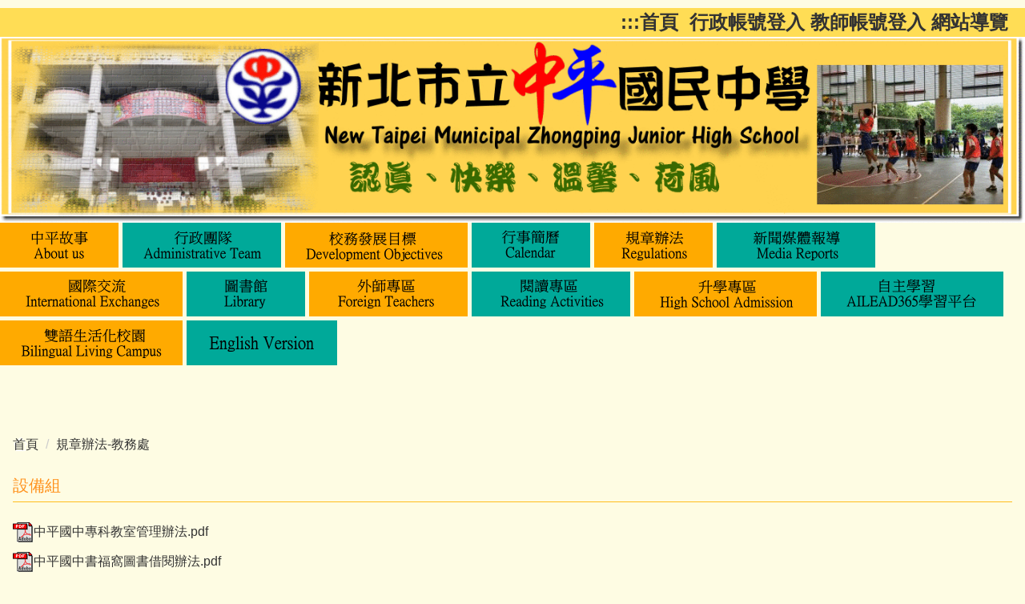

--- FILE ---
content_type: text/html; charset=UTF-8
request_url: https://www.cpjh.ntpc.edu.tw/p/406-1000-585,r44.php?Lang=zh-tw
body_size: 9089
content:
<!DOCTYPE html>
<html lang="zh-Hant">
<head>


<meta http-equiv="Content-Type" content="text/html; charset=utf-8">
<meta http-equiv="X-UA-Compatible" content="IE=edge,chrome=1" />
<meta name="viewport" content="initial-scale=1.0, user-scalable=1, minimum-scale=1.0, maximum-scale=3.0">
<meta name="apple-mobile-web-app-capable" content="yes">
<meta name="apple-mobile-web-app-status-bar-style" content="black">
<meta name="keywords" content="請填寫網站關鍵記事，用半角逗號(,)隔開" />
<meta name="description" content="歡迎蒞臨本網站" />
<meta property="og:image"  content="https://www.cpjh.ntpc.edu.tw/var/file/0/1000/msys_1000_573479_69189.jpg" />

<meta content="index,follow" name="robots">

<meta property="og:image"  content="/var/file/0/1000/msys_1000_9211099_34134.png" />

<title>設備組 </title>

<link rel="shortcut icon" href="/var/file/0/1000/msys_1000_9211099_34134.png" type="image/x-icon" />
<link rel="icon" href="/var/file/0/1000/msys_1000_9211099_34134.png" type="image/x-icon" />
<link rel="bookmark" href="/var/file/0/1000/msys_1000_9211099_34134.png" type="image/x-icon" />

<link rel="apple-touch-icon-precomposed" href="/var/file/0/1000/msys_1000_9211099_34134.png">
<link rel="apple-touch-icon" href="/var/file/0/1000/msys_1000_9211099_34134.png">

<link rel="stylesheet" href="/var/file/0/1000/mobilestyle/combine-zh-tw.css?t=73d33a70b0" type="text/css" />
<style>@media (min-width: 481px) {.row_0 .col_01 { width: 0%;}.row_0 .col_02 { width: 100%;}.row_0 .col_03 { width: 0%;}}</style>

<script language="javascript"><!--
 var isHome = false 
 --></script>
<script language="javascript"><!--
 var isExpanMenu = false 
 --></script>
<script type="text/javascript" src="/var/file/js/combine_fr_7080aa1ef0.js" ></script>
</head>
 
<body class="page_mobileptdetail webfree ">

<div class="wrap">


<a href="#start-C" class="focusable" title="跳到主要內容區">跳到主要內容區</a>


<div class="fpbgvideo"></div>
<div class="minner">

<div id="Dyn_head">
<div momark="725b47de14223d1e7572f5a67fb49567" modiv="Dyn_head" moid="5" moname="Page Header" mocg="mobilehead" monbr="-1">
<noscript>您的瀏覽器不支援JavaScript功能，若網頁功能無法正常使用時，請開啟瀏覽器JavaScript狀態</noscript>
<div class="header">
	<div class="minner ">







	
<div class="selfhead">
		<div class="meditor">
	
      
      <div style="background-color: rgb(255, 221, 85); 
text-align: right;"><strong><span style="font-size:1.5em;"><a accesskey="U" href="#start-U" id="start-U" style="text-decoration-line: none;" title="上方內容區">:::</a><a href="/index.php" title="首頁">首頁</a>&nbsp; <a href="/platform" target="_blank" title="登入（另開新視窗）">行政帳號登入</a>&nbsp;</span><span style="font-size:1.5em;"><a href="/app/index.php?Plugin=o_ntpc&amp;Action=o_ntpc_memberssologin" rel="noopener noreferrer" target="_blank" title="登入（另開新視窗）">教師帳號登入</a></span><span style="font-size:1.5em;">&nbsp;<a href="/p/17-1000.php" title="網站導覽">網站導覽</a>&nbsp; &nbsp;</span></strong><a href="https://www.cpjh.ntpc.edu.tw/" style="background-color: rgb(255, 255, 255);" target="_self"><img alt="新北市中平國民中學" height="264" longdesc="" src="/var/file/0/1000/img/5/20250625.gif" title="新北市立中平國中" width="100%" /></a></div>

<h2 style="display: none;">校園網站</h2>

<div id="head">
<div class="top_second"><span id="cke_bm_132S" style="display: none;">&nbsp;</span><span id="cke_bm_133S" style="display: none;">&nbsp;</span><span id="cke_bm_152S" style="display: none;">&nbsp;</span>
   






<div class="mnavbar mn-collapse">
	<button type="button" class="navbar-toggle" data-toggle="collapse" data-target=".nav-toggle" aria-expanded="false">
		<span class="glyphicons show_lines">漢堡鈕選單</span>
	</button>
	<div class="nav-toggle collapse navbar-collapse iosScrollToggle">
		<div class="hdmenu">
			<ul class="nav navbar-nav" id="aa5e8b889cdefe867b939aae50334f3f5_MenuTop">
			
				<li   id="Hln_71" class="dropdown"><a role="button" aria-expanded="false" class="dropdown-toggle"  href="/p/404-1000-11674.php?Lang=zh-tw" title=""><img src="/var/file/0/1000/plugin/mobile/title/hln_71_8199176_83487.png"  alt="連結到中平故事" ></a><ul class="dropdown-menu"><li  id="Hln_72"><a href="/p/412-1000-96.php" title="點擊前往中平願景">中平願景</a></li><li  id="Hln_73"><a href="/p/412-1000-97.php" title="點擊前往走過從前">走過從前</a></li><li  id="Hln_74"><a href="/p/412-1000-104.php" title="點擊前往歷任校長">歷任校長</a></li><li  id="Hln_98"><a href="/p/412-1000-129.php" title="點擊前往中平校歌">中平校歌</a></li><li  id="Hln_99"><a href="/p/412-1000-130.php" title="點擊前往中平校舍">中平校舍</a></li></ul></li>
			
				<li   id="Hln_70" class="dropdown"><a role="button" aria-expanded="false" class="dropdown-toggle"  href="javascript:void(0);return false;" title=""><img src="/var/file/0/1000/plugin/mobile/title/hln_70_289587_83804.png"  width='150'  height='40'  alt="連結到行政團隊" ></a><ul class="dropdown-menu"><li  id="Hln_75"><a href="/p/404-1000-313.php" title="點擊前往校長室">校長室</a></li><li  id="Hln_77"><a href="/p/404-1000-13269.php?Lang=zh-tw" title="點擊前往教務處">教務處</a></li><li  id="Hln_78"><a href="/p/404-1000-13272.php?Lang=zh-tw" title="點擊前往學務處">學務處</a></li><li  id="Hln_79"><a href="/p/404-1000-13273.php?Lang=zh-tw" title="點擊前往總務處">總務處</a></li><li  id="Hln_80"><a href="/p/404-1000-13274.php?Lang=zh-tw" title="點擊前往輔導處">輔導處</a></li><li  id="Hln_81"><a href="/p/404-1000-14027.php?Lang=zh-tw" title="點擊前往人事室">人事室</a></li><li  id="Hln_82"><a href="/p/404-1000-14026.php?Lang=zh-tw" title="點擊前往會計室">會計室</a></li><li  id="Hln_83"><a href="/p/404-1000-13277.php?Lang=zh-tw" title="點擊前往進修部">進修部</a></li></ul></li>
			
				<li   id="Hln_69" class="dropdown"><a role="button" aria-expanded="false" class="dropdown-toggle"  href="javascript:void(0);return false;" title=""><img src="/var/file/0/1000/plugin/mobile/title/hln_69_1829424_83951.png"  width='180'  height='40'  alt="連結到校務發展目標" ></a><ul class="dropdown-menu"><li  id="Hln_130"><a href="/p/426-1000-27.php" title="點擊前往國際">國際</a></li><li  id="Hln_84"><a href="/p/426-1000-10.php" title="點擊前往閱讀">閱讀</a></li><li  id="Hln_85"><a href="/p/426-1000-12.php" title="點擊前往品德">品德</a></li><li  id="Hln_86"><a href="/p/426-1000-14.php" title="點擊前往藝文">藝文</a></li><li  id="Hln_87"><a href="/p/426-1000-15.php" title="點擊前往健康">健康</a></li></ul></li>
			
				<li   id="Hln_89" ><a  href="/p/403-1000-30.php" title=""><img src="/var/file/0/1000/plugin/mobile/title/hln_89_7597180_84042.png"  width='100'  height='40'  alt="連結到行事簡曆" ></a></li>
			
				<li   id="Hln_90" class="dropdown"><a role="button" aria-expanded="false" class="dropdown-toggle"  href="javascript:void(0);return false;" title=""><img src="/var/file/0/1000/plugin/mobile/title/hln_90_2429829_84277.png"  width='100'  height='40'  alt="連結到規章辦法" ></a><ul class="dropdown-menu"><li  id="Hln_100"><a href="/p/403-1000-44.php" title="點擊前往教務處">教務處</a></li><li  id="Hln_101"><a href="/p/403-1000-45.php" title="點擊前往學務處">學務處</a></li><li  id="Hln_102"><a href="/p/403-1000-95.php" title="點擊前往總務處">總務處</a></li><li  id="Hln_103"><a href="/p/403-1000-96.php" title="點擊前往輔導處">輔導處</a></li><li  id="Hln_104"><a href="/p/403-1000-97.php" title="點擊前往人事室">人事室</a></li><li  id="Hln_105"><a href="/p/403-1000-98.php" title="點擊前往會計室">會計室</a></li></ul></li>
			
				<li   id="Hln_92" ><a  href="/p/403-1000-305.php" title=""><img src="/var/file/0/1000/plugin/mobile/title/hln_92_3585707_84394.png"  width='150'  height='40'  alt="連結到新聞媒體報導" ></a></li>
			
				<li   id="Hln_125" class="dropdown"><a role="button" aria-expanded="false" class="dropdown-toggle"  href="javascript:void(0);return false;" title=""><img src="/var/file/0/1000/plugin/mobile/title/hln_125_5004230_84516.png"  width='180'  height='40'  alt="連結到國際交流" ></a><ul class="dropdown-menu"><li  id="Hln_126"><a href="https://www.dollaracademy.org.uk/" target="_blank"  rel="noopener noreferrer"  title="點擊前往介紹英國多勒中學(另開新視窗)">介紹英國多勒中學</a></li><li  id="Hln_127"><a href="/p/403-1000-185.php" title="點擊前往英國多勒中學交流">英國多勒中學交流</a></li><li  id="Hln_138"><a href="/p/403-1000-304-1.php" title="點擊前往日本東京農業大學第三高校交流">日本東京農業大學第三高校交流</a></li><li  id="Hln_128"><a href="/p/403-1000-184.php" title="點擊前往海外僑民到校體驗">海外僑民到校體驗</a></li><li  id="Hln_129"><a href="/p/403-1000-69.php" title="點擊前往美國猶他州筆友交流">美國猶他州筆友交流</a></li><li  id="Hln_141"><a href="/p/403-1000-327.php?Lang=zh-tw" title="點擊前往美語志工進校服務">美語志工進校服務</a></li></ul></li>
			
				<li   id="Hln_91" ><a  href="https://esa.ntpc.edu.tw/014559/library" target="_blank"  rel="noopener noreferrer"  title="點擊前往(另開新視窗)"><img src="/var/file/0/1000/plugin/mobile/title/hln_91_8957946_84664.png"  width='100'  height='40'  alt="連結到圖書館" ></a></li>
			
				<li   id="Hln_93" class="dropdown"><a role="button" aria-expanded="false" class="dropdown-toggle"  href="javascript:void(0);return false;" title=""><img src="/var/file/0/1000/plugin/mobile/title/hln_93_4082842_98147.png"  width='150'  height='40'  alt="連結到外師專區" ></a><ul class="dropdown-menu"><li  id="Hln_132"><a href="/p/403-1000-282.php" title="點擊前往Lee-108~114學年度">Lee-108~114學年度</a></li><li  id="Hln_112"><a href="/p/403-1000-247.php" title="點擊前往Jon-107學年度">Jon-107學年度</a></li><li  id="Hln_107"><a href="/p/403-1000-47.php" title="點擊前往Ryall-106學年度">Ryall-106學年度</a></li><li  id="Hln_133"><a href="/p/403-1000-283.php" title="點擊前往Aidan-國際助教">Aidan-國際助教</a></li><li  id="Hln_113"><a href="/p/403-1000-248.php" title="點擊前往Walter-國際助教">Walter-國際助教</a></li><li  id="Hln_106"><a href="/p/403-1000-46.php" title="點擊前往llia-國際助教">llia-國際助教</a></li></ul></li>
			
				<li   id="Hln_114" ><a  href="/p/426-1000-10.php" title=""><img src="/var/file/0/1000/plugin/mobile/title/hln_114_6739098_84855.png"  width='150'  height='40'  alt="連結到閱讀專區" ></a></li>
			
				<li   id="Hln_115" ><a  href="/p/403-1000-253.php" title=""><img src="/var/file/0/1000/plugin/mobile/title/hln_115_6362050_84769.png"  width='180'  height='40'  alt="連結到升學專區" ></a></li>
			
				<li   id="Hln_94" ><a  href="/p/403-1000-342.php?Lang=zh-tw" title=""><img src="/var/file/0/1000/plugin/mobile/title/hln_94_8080769_47707.png"  width='180'  height='40'  alt="連結到AILEAD365" ></a></li>
			
				<li   id="Hln_139" ><a  href="/p/403-1000-343.php?Lang=zh-tw" title=""><img src="/var/file/0/1000/plugin/mobile/title/hln_139_3218779_69745.png"  alt="連結到雙語生活化校園" ></a></li>
			
				<li   id="Hln_140" ><a  href="/p/404-1000-11674.php?Lang=zh-tw" title=""><img src="/var/file/0/1000/plugin/mobile/title/hln_140_2458450_25582.png"  alt="連結到English website" ></a></li>
			
			
			</ul>
		</div>
	</div>
</div>

<script>
$(document).ready(function(){
	$(".mnavbar .navbar-toggle").click(function(){
		$(this).toggleClass("open");
		var ariaExpanded = $(this).attr('aria-expanded');
		$(this).attr('aria-expanded',ariaExpanded !== 'true');
	});
   $('.iosScrollToggle').on('shown.bs.collapse', function () {
		var togglePos = $(this).css('position');
      if(togglePos !== 'static'){
          ModalHelper.afterOpen();
      }

    });

    $('.iosScrollToggle').on('hide.bs.collapse', function () {
		var togglePos = $(this).css('position');
      if(togglePos !== 'static'){
			ModalHelper.beforeClose();
      }

    });
	
});
</script>




	
      
      <span id="cke_bm_152E" style="display: none;">&nbsp;</span><span id="cke_bm_133E" style="display: none;">&nbsp;</span><span id="cke_bm_132E" style="display: none;">&nbsp;</span></div>
<noscript>
<p><span style="color: rgb(198, 36, 21);">您的瀏覽器不支援 JavaScript 功能，若網頁功能無法正常使用時，請開啟瀏覽器 JavaScript 狀態。</span></p>
<p><span style="color: rgb(198, 36, 21);">Chrome-[設定]/[進階]/[隱私權和安全性]/[內容設定]/[JavaScript]設為允許<br/>
IE-[工具]/[網際網路選項]/[安全性]標籤/[自訂等級]，在「安全性設定」對話方塊的「指令碼處理」&gt; &gt; Active scripting 下，按下「啟用」。再按下「確定」。</span>
</noscript><!--noscript整段標籤需保留才能過無障礙，但須注意與背景色之間的色彩對比值--></div>

<p>&nbsp;</p>

   
	</div>
</div>




	</div>
</div>
<script language="javascript">

	tabSwitch("aa5e8b889cdefe867b939aae50334f3f5_MenuTop");



if(typeof(_LoginHln)=='undefined') var _LoginHln = new hashUtil();

if(typeof(_LogoutHln)=='undefined') var _LogoutHln = new hashUtil();

if(typeof(_HomeHln)=='undefined') var _HomeHln = new hashUtil();

if(typeof(_InternalHln)=='undefined') var _InternalHln = new hashUtil();


$(document).ready(function(){
   if(typeof(loginStat)=='undefined') {
   	if(popChkLogin()) loginStat="login";
   	else loginStat="logout";
	}
	dealHln(isHome,loginStat,$('div.hdmenu'));

	
	
});

var firstWidth = window.innerWidth;
function mobilehead_widthChangeCb() {
if((firstWidth>=767 && window.innerWidth<767) || (firstWidth<767 && window.innerWidth>=767))  location.reload();
if(window.innerWidth <767) {
setTimeout(()=>{
	var div = document.getElementsByClassName('mycollapse');
	if(div=='undefined' || div.length==0) div = document.getElementsByClassName('nav-toggle navbar-collapse iosScrollToggle');
   div = div[0];
   //var focusableElements = div.querySelectorAll('li>a[href], button, input[type="text"], select, textarea');
   var focusableElements = div.querySelectorAll('a[href], button, input[type="text"], select, textarea');
	focusableElements[focusableElements.length-1].addEventListener('keydown', function(event) {
   	if (event.key === 'Tab') {
      	$(".hdmenu .dropdown").removeClass("open");
         var button= document.getElementsByClassName('navbar-toggle');
         button= button[0];
         button.click();
      }
	});
},1000);
}else{
	var div = document.getElementsByClassName('mycollapse');
   if(div=='undefined' || div.length==0) div = document.getElementsByClassName('nav-toggle navbar-collapse iosScrollToggle');
   div = div[0];
   var focusableElements = div.querySelectorAll('a[href]');
   focusableElements[focusableElements.length-1].addEventListener('keydown', function(event) {
      if (event.key === 'Tab') {
         $(".hdmenu .dropdown").removeClass("open");
      }
   });
}
}
window.addEventListener('resize', mobilehead_widthChangeCb);
mobilehead_widthChangeCb();
</script>
<!-- generated at Wed Jan 14 2026 08:32:03 --></div momark="725b47de14223d1e7572f5a67fb49567" file="/var/cache/0/1000/modules/mobilehead/-1/mobilehead--1.htm.zh-tw" moparam="$Seq=-1" expire="2099-12-31" save="0" Restrict="0">
</div>

<main id="main-content">
<div class="main">
<div class="minner">

	
	
<div class="row col1 row_0">
	<div class="mrow ">
		
			
			
			
			 
		
			
			
			
			
				
        		
         	
				<div class="col col_02">
					<div class="mcol">
					
						
						
						<div id="Dyn_2_1" class="M3  ">

<div class="module module-path md_style99">
	<div class="minner">
		<section class="mb">
			<ol class="breadcrumb">
			
			
				
				
				<li><a href="/index.php">首頁</a></li>
				
				
			
				
				
				
            <li class="active"><a href="https://www.cpjh.ntpc.edu.tw/p/403-1000-44-1.php?Lang=zh-tw">規章辦法-教務處</a></li>
				
			
			</ol>
		</section>
	</div>
</div>

</div>

					
						
						
						<div id="Dyn_2_2" class="M23  ">
<div momark="725b47de14223d1e7572f5a67fb49567"  modiv="Dyn_2_2" moid="23" moname="Part Detail" mocg="mobileptdetail" monbr="585,r44">





<div class="module module-detail md_style99">
	<div class="module-inner">
	<section class="mb">
		<div class="mpgtitle">
		<h2 class="hdline">設備組</h2>
		</div>
		<div class="mcont">
			

			



<div class="mpgdetail">
	
		
 		
		
		
		
		
	
	
   <div class="meditor"></div>
	
	
	
</div>





		</div>
	</section>
	</div>
</div>


<div class="module module-ptattach">
	<div class="minner">
	<section class="mb">
		<ul class="mptattach">
		
			<li ><span><a href="/app/index.php?Action=downloadfile&file=WVhSMFlXTm9Mek12Y0hSaFh6RTFORFl5WHpJMk9ERTJPREJmTURjMk9URXVjR1Jt&fname=[base64]" title="中平國中專科教室管理辦法.pdf(另開新視窗)" target="_blank"><img src="/images/icon/pdf.gif " align="absmiddle" alt="" />中平國中專科教室管理辦法.pdf</a>
			
			</li>
		
			<li ><span><a href="/app/index.php?Action=downloadfile&file=WVhSMFlXTm9Mek12Y0hSaFh6RTNOVEEzWHpRek9UVXlNek5mTlRVeE16VXVjR1Jt&fname=[base64]" title="中平國中書福窩圖書借閱辦法.pdf(另開新視窗)" target="_blank"><img src="/images/icon/pdf.gif " align="absmiddle" alt="" />中平國中書福窩圖書借閱辦法.pdf</a>
			
			</li>
		
			<li ><span><a href="/app/index.php?Action=downloadfile&file=WVhSMFlXTm9Mek12Y0hSaFh6RTNOVEE0WHpZME9UZzVNRjgxTlRFek5TNXdaR1k9&fname=[base64]" title="中平國中書福窩圖書閱覽規則.pdf(另開新視窗)" target="_blank"><img src="/images/icon/pdf.gif " align="absmiddle" alt="" />中平國中書福窩圖書閱覽規則.pdf</a>
			
			</li>
		
			<li ><span><a href="/app/index.php?Action=downloadfile&file=WVhSMFlXTm9Mek12Y0hSaFh6RTNOVEE1WHpVMU1Ea3dNalpmTlRVeE16VXVjR1Jt&fname=WSGGHGGHSSCG410050LKWWHGKKTWWT242034MPNPQP25CC40FCRO01B4WWOOFGOKRKWWXXMPA404PO1414SWTSA1OPB0WSGCZTYTNOA0YSZW45POUSCC45FCDGPOEH10TSLKQKTXKKZWWT14STEGNKKK2135A5A4" title="未來實驗室使用規則.pdf(另開新視窗)" target="_blank"><img src="/images/icon/pdf.gif " align="absmiddle" alt="" />未來實驗室使用規則.pdf</a>
			
			</li>
		
			<li ><span><a href="/app/index.php?Action=downloadfile&file=WVhSMFlXTm9Mek12Y0hSaFh6RTNOVEV3WHpreE56QXdOakpmTlRVeE16VXVjR1Jt&fname=WSGGTSB0IC4011MPLOLKFCXTKODGWTWW34UWYSGCCCYTLK40KPROLOFGLOLKUSOKSSWWWWNLVS0454KKYWOKTSA1B0MOGCHCCC35DCTSZWB030FC145424DCGCLK0115JCLKSXHGTWFGSWHCUS30A110" title="家政教室使用規範.pdf(另開新視窗)" target="_blank"><img src="/images/icon/pdf.gif " align="absmiddle" alt="" />家政教室使用規範.pdf</a>
			
			</li>
		
			<li ><span><a href="/app/index.php?Action=downloadfile&file=WVhSMFlXTm9Mek12Y0hSaFh6STFOREk1WHpnd016Y3pORFZmTmpreE16a3VjR1Jt&fname=[base64]" title="114校內科學展實施計畫_附件報名表及作品說明書.pdf(另開新視窗)" target="_blank"><img src="/images/icon/pdf.gif " align="absmiddle" alt="" />114校內科學展實施計畫_附件報名表及作品說明書.pdf</a>
			
			</li>
		
		</ul>
		
	</section>
	</div>
</div>



<div class="module module-misc">
	<div class="minner">
		<section class="mb">
			
			<div class="artctrl">
				
				<div class="PtStatistic">
					<em>瀏覽數:<i id='a9a4d5deb698f017fd4cda8bb44b20e4d_PtStatistic_585'></i><script>
					$(document).ready(function() {
						$.hajaxOpenUrl('/app/index.php?Action=mobileloadmod&Type=mobileptstatistic&Nbr=585','#a9a4d5deb698f017fd4cda8bb44b20e4d_PtStatistic_585');
					})</script></em>
				</div>
				
				

					

					
				<div class="badge share_btn"><em>分享</em></div>
				<input type="hidden" id="changeTime" name="changeTime" value='1523069189'>
				<div class="shareto">
            </div>
				
			</div>
		</section>
	</div>
</div>




<script defer="defer">
$(document).ready(function(){
	$('.artctrl .addfav').click(function(){
		ptdetail_addfav();	
	});
  $('.share_btn').click(function(){
    $(this).siblings('.shareto').toggle();
  })
	function ptdetail_addfav(){
		if(popChkLogin()){
			if($(".artctrl .addfav").hasClass("active")){
				var url = "/app/index.php?Action=mobileaddtofav&Part=585&Op=delfav";
			}else{
				var url = "/app/index.php?Action=mobileaddtofav&Part=585&Op=addfav";
			}
			var a = [];
			$.post(url,a,function(data){
				d = eval("("+data+")");
				if(d.stat)
					$(".artctrl .addfav").addClass("active");
				else
					$(".artctrl .addfav").removeClass("active");
				mCallBack(data);
			});
		}
		else	showPopDiv($('#_pop_login.mpopdiv'),$('#_pop_login.mpopdiv .mbox'));
	}
	function ptdetail_chkfav(){
		var url = "/app/index.php?Action=mobileaddtofav&Part=585&Op=chkfav";
		var a = [];
		$.post(url,a,function(data){
			d = eval("("+data+")");
			if(d.stat)
				$(".artctrl .addfav").addClass("active");
		});
	}
	ptdetail_chkfav();
	
		$.hajaxOpenUrl("/app/index.php?Action=mobilestsns",'.shareto');
	
	

	
});
</script>


</div momark="725b47de14223d1e7572f5a67fb49567" file="/var/cache/0/1000/modules/mobileptdetail/3/mobileptdetail-585,r44.htm.zh-tw" moparam="%24Seq%3D%22585%22%3B%24Part%3D%22585%22%3B%24Cg%3D%22%22%3B%24Rcg%3D%2244%22%3B%24Page%3D%22%22%3B%3B%24Seq%3D%22585%22%3B%24Part%3D%22585%22%3B%24Cg%3D%22%22%3B%24Rcg%3D%2244%22%3B%24Page%3D%22%22%3B%3B" expire="2066-10-18 00:00:00" save="1" Restrict="">
</div>

					
					</div>
				</div> 
			 
		
			
			
			
			 
		
	</div>
</div>
	

</div>
</div>
</main>

<div id="Dyn_footer">
<div momark="725b47de14223d1e7572f5a67fb49567" modiv="Dyn_footer" moid="9" moname="Page Footer" mocg="mobilefoot" monbr="0">
<div class="footer">
<div class="minner ">

<div id="Dyn_mobilecounter" class="M45 M45_0  "></div>
<script language="javascript" >
 $(document).ready(function(){ $.hajaxOpenUrl('/app/index.php?Action=mobileloadmod&Type=mobilecounter','#Dyn_mobilecounter');
 });
 </script>






<div class="copyright">
<div class="meditor">
	<p>
<style type="text/css">@media (min-width: 992px){
.container {
    width: 970px;
}
}
</style>
</p>

<p style="text-align: center;"><strong><span style="font-family:宋体;"><span style="font-size:1.5em;"><a href="/p/404-1000-375.php" title="交通路線"><span style="color:#000000;">交通路線</span></a><span style="color:#000000;">|</span><a href="/p/404-1000-1365.php" title="教室位置圖"><span style="color:#000000;">教室位置圖</span></a><span style="color:#000000;">|</span><span style="color:#000000;"></span><a href="/p/404-1000-10155.php" title="處室分機"><span style="color:#000000;">處室分機</span></a></span></span></strong><strong><span style="font-family: 宋体;"><span style="font-size: 1.5em;"><span style="color: rgb(0, 0, 0);">|</span></span></span></strong><strong><span style="font-family:宋体;"><span style="font-size:1.5em;"><a href="/p/404-1000-376.php" title="中平信箱"><span style="color:#000000;">中平信箱</span></a></span></span></strong></p>

<p style="text-align: center;"><span style="font-family:Times New Roman,Times,serif;"><span style="font-size:1.625em;"><span style="line-height:12.0pt"><a href="https://www.cpjh.ntpc.edu.tw/p/404-1000-375.php" target="_self" title="Location and Transport"><span style="color:#000000;">Location and Transport</span></a>&nbsp;|&nbsp;<a href="https://www.cpjh.ntpc.edu.tw/p/404-1000-1365.php" target="_self" title="Classroom map"><span style="color:#000000;"><span style="line-height:12.0pt">Classroom map</span></span></a>&nbsp;|&nbsp;<a href="https://www.cpjh.ntpc.edu.tw/p/404-1000-10155.php" target="_self" title="Extension Numbers (Offices)  "><span style="color:#000000;"><span style="line-height:12.0pt">Extension Numbers (Offices)&nbsp;</span></span></a>&nbsp;|&nbsp;<span style="color:#000000;"><span style="line-height:12.0pt"></span></span><span style="line-height:12.0pt"><a href="https://www.cpjh.ntpc.edu.tw/p/404-1000-2073-preview.php" target="_blank" title="Extension Numbers (Individuals)"><span style="color:#000000;">Extension Numbers</span></a></span><span style="color:#000000;"><span style="line-height:12.0pt"> (Individuals) |&nbsp;</span></span><a href="https://www.cpjh.ntpc.edu.tw/p/404-1000-376.php" target="_self" title="Mailbox"><span style="color:#000000;"><span style="line-height:12.0pt"><span style="line-height:12.0pt">Mailbox</span></span></span></a><span style="color:#000000;"><span style="line-height:12.0pt"></span></span></span></span></span></p>

<p style="text-align: center;"><span style="font-size:1.5em;"><span style="font-family:宋体;"><strong><span style="color: rgb(0, 0, 0);">新北市立中平國民中學&nbsp;</span></strong></span><span style="font-family:Times New Roman,Times,serif;"><strong><span style="color: rgb(0, 0, 0);">New Taipei Municipal Zhongping Junior High School</span></strong></span></span></p>

<p style="text-align: center;"><span style="font-family: 宋体;"><span style="font-size: 1.25em; color: rgb(0, 0, 0);"><strong style="font-size: 1.25em;"><span style="text-align: center;">校址:242030&nbsp;新北市新莊區中平路385號,電話:(02)29908092</span></strong></span><span style="font-size:1.25em;"><span style="color: rgb(0, 0, 0);"><strong style=""><span style="text-align: center;">,</span><span style="text-align: center;"></span></strong></span></span></span><span style="font-size:1.625em;"><span style="font-family:宋体;"><span style="color: rgb(0, 0, 0);"><strong style=""><span style="text-align: center;">傳真:</span></strong></span><span style="color: rgb(0, 0, 0);"><strong style=""><span style="text-align: center;">(02)29911768，網路電話:901559000</span></strong></span></span></span></p>

<p style="text-align: center;"><span style="font-size:1.625em;"><span style="font-family:Times New Roman,Times,serif;"><span style="color: rgb(0, 0, 0);">No.385, Zhongping Rd., Xinzhuang District, New Taipei City 242030, Taiwan (R.O.C.)</span></span></span></p>

<p style="text-align: center;"><span style="font-size:1.125em;"><strong><span style="font-family:標楷體;">中平國中資訊組製作</span></strong></span></p>
	
</div>
</div>


	<button class="toTop" role="button" title="回到頂部">
    	<span>回到頂部</span>
	</button>
<script>
	// 返回頂部
	$(document).ready(function(){
	    gotop();
	}); 
	$(window).scroll(function(){
	    gotop();
	});
	$('.toTop').click(function(){
	    $('html, body, .wrap').animate({scrollTop: '0px'}, 200);
		 $(".focusable").focus();
	});
	function gotop(){
	    var  winH = $(window).height();
	    var  scroll = $(window).scrollTop();
	    if(scroll > 100 ){
	        $('.toTop').show();
	    }
	    else {
	        $('.toTop').hide();
	    }
	}
	</script>




</div>
</div>
<!-- generated at Tue Dec 30 2025 10:44:49 --></div momark="725b47de14223d1e7572f5a67fb49567" file="/var/cache/0/1000/modules/mobilefoot/0/mobilefoot-0.htm.zh-tw" moparam="" expire="2099-12-31" save="0" Restrict="0">
</div>


</div>
</div>
<div class="fpbgvideo"></div>



<div id="_pop_login" class="mpopdiv">
	<div class="mpopbg"></div>
	<div class="mbox">
	</div>
	<div id="_pop_login_alert" class="alert alert-success">登入成功</div>
</div>




<div id="_pop_tips" class="mtips">
	<div class="mbox">
	</div>
</div>
<div id="_pop_dialog" class="mdialog">
	<div class="minner">
		<div class="mcont">
		</div>
		<footer class="mdialog-foot">
        	<button type="submit" class="mbtn mbtn-s">OK</button>
        	<button type="submit" class="mbtn mbtn-c">Cancel</button>
		</footer>
	</div>
</div>

<div class="pswp" tabindex="-1" role="dialog" aria-hidden="true">
	<div class="pswp__bg"></div>
	<div class="pswp__scroll-wrap">
		<div class="pswp__container">
			 <div class="pswp__item"></div>
			 <div class="pswp__item"></div>
			 <div class="pswp__item"></div>
		</div>
		<div class="pswp__ui pswp__ui--hidden">
			<div class="pswp__top-bar">
				<div class="pswp__counter"></div>
				<button class="pswp__button pswp__button--close" title="Close (Esc)">Close (Esc)</button>
				<button class="pswp__button pswp__button--share" title="Share">Share</button>
				<button class="pswp__button pswp__button--fs" title="Toggle fullscreen">Toggle fullscreen</button>
				<button class="pswp__button pswp__button--zoom" title="Zoom in/out">Zoom in/out</button>
				<div class="pswp__preloader">
					<div class="pswp__preloader__icn">
						<div class="pswp__preloader__cut">
							<div class="pswp__preloader__donut"></div>
						</div>
					</div>
				</div>
			</div>
			<div class="pswp__share-modal pswp__share-modal--hidden pswp__single-tap">
				<div class="pswp__share-tooltip"></div> 
			</div>
			<button class="pswp__button pswp__button--arrow--left" title="Previous (arrow left)">Previous (arrow left)</button>
			<button class="pswp__button pswp__button--arrow--right" title="Next (arrow right)">Next (arrow right)</button>
			<div class="pswp__caption">
				<div class="pswp__caption__center"></div>
			</div>
		</div>
	</div>
</div>


<!-- Global site tag (gtag.js) - Google Analytics -->
<script async src="https://www.googletagmanager.com/gtag/js?id=UA-136449626-1"></script>
<script>
  window.dataLayer = window.dataLayer || [];
  function gtag(){dataLayer.push(arguments);}
  gtag('js', new Date());

  gtag('config', 'UA-136449626-1');
</script>
<script>
function popChkLogin(){
	var hasCust= 1;
	if(!hasCust) return false;

	if(typeof(loginStat)=='undefined') {
   	var chkstat=0;
   	var chkUrl='/app/index.php?Action=mobilelogin';
   	var chkData = {Op:'chklogin'};
   	var chkObj=$.hajaxReturn(chkUrl,chkData);
   	chkstat=chkObj.stat;
		if(chkstat) {
			loginStat="login"; 
			return true;
		}else {
			loginStat="logout"; 
			return false;
		}	
	}else {
		if(loginStat=="login") return true;
		else return false;
	}
}
function popMemLogin(){
   var hasPop= '';
   var popcontent=$("#_pop_login .mbox").html();
   if(popcontent==0||popcontent==null){
		if(hasPop)	$.hajaxOpenUrl('/app/index.php?Action=mobileloadmod&Type=mobilepoplogin','#_pop_login .mbox','',function(){menuDropAct();});
		else window.location.href = "/app/index.php?Action=mobilelogin";
   }
}
</script>
</body>
</html>


--- FILE ---
content_type: text/html; charset=UTF-8
request_url: https://www.cpjh.ntpc.edu.tw/app/index.php?Action=mobileloadmod&Type=mobileptstatistic&Nbr=585
body_size: -92
content:
1882


--- FILE ---
content_type: text/html; charset=UTF-8
request_url: https://www.cpjh.ntpc.edu.tw/app/index.php?Action=mobileloadmod&Type=mobilecounter
body_size: 149
content:

	<div class="module module-mobilecounter">
	   <div class="mouter">
		<header class="mt mthide ">
	 
	
</header>

		<section class="mb">
			<div class="minner">
				<table align="center" cellspacing="0" cellpadding="0"><tr><td></td><td><span nowrap><img alt="8" src='/images/counter/8_4.gif' border="0"><img alt="8" src='/images/counter/8_4.gif' border="0"><img alt="7" src='/images/counter/7_4.gif' border="0"><img alt="4" src='/images/counter/4_4.gif' border="0"><img alt="5" src='/images/counter/5_4.gif' border="0"><img alt="3" src='/images/counter/3_4.gif' border="0"><img alt="2" src='/images/counter/2_4.gif' border="0"></span>
</td></tr></table> 
			</div>
		</section>
		</div>
	</div>

